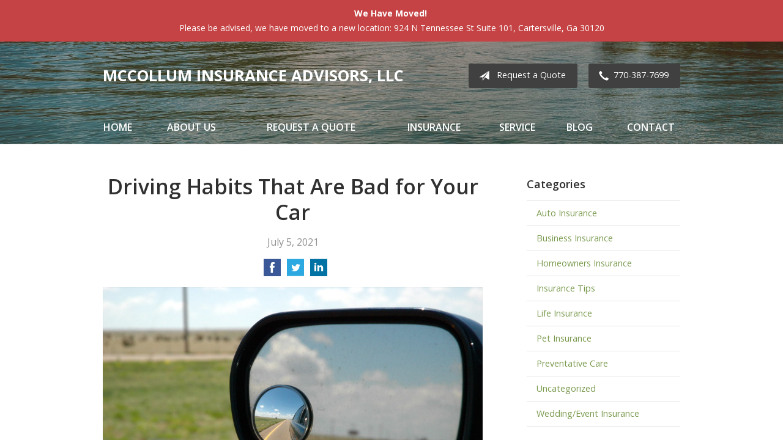

--- FILE ---
content_type: text/html; charset=UTF-8
request_url: https://mccolluminsuranceadvisors.com/driving-habits-that-are-bad-for-your-car/
body_size: 7344
content:
<!DOCTYPE html>
<!--[if lt IE 7]><html class="ie9 ie8 ie7 ie6" lang="en"><![endif]-->
<!--[if IE 7]><html class="ie9 ie8 ie7" lang="en"><![endif]-->
<!--[if IE 8]><html class="ie9 ie8" lang="en"><![endif]-->
<!--[if IE 9]><html class="ie9" lang="en"><![endif]-->
<!--[if gt IE 9]><!--><html lang="en"><!--<![endif]-->
<head>
  <!-- Google Font -->
  <script type="text/javascript">
    WebFontConfig = {
      google: { families: [ 'Open+Sans:400,300,400italic,700,600:latin' ] }
    };
    (function() {
      var wf = document.createElement('script');
      wf.src = 'https://ajax.googleapis.com/ajax/libs/webfont/1/webfont.js';
      wf.type = 'text/javascript';
      wf.async = 'true';
      var s = document.getElementsByTagName('script')[0];
      s.parentNode.insertBefore(wf, s);
    })();
  </script>

  <meta charset="utf-8">
  <meta http-equiv="X-UA-Compatible" content="IE=edge,chrome=1">
  <meta name="viewport" content="width=device-width, initial-scale=1.0">

  
  <title>Driving Habits That Are Bad for Your Car</title>
  <meta name="description" content="Think your bad driving habits are simply an annoyance (or perhaps even a danger) to others on the road? Think again. They could be damaging your car, too. Learn more in this blog.">
  <meta property="og:title" content="Driving Habits That Are Bad for Your Car" />
  <meta property="og:description"content="Think your bad driving habits are simply an annoyance (or perhaps even a danger) to others on the road? Think again. They could be damaging your car, too. Learn more in this blog."/>
  <meta name="twitter:title" content="Driving Habits That Are Bad for Your Car">
  <meta name="twitter:description" content="Think your bad driving habits are simply an annoyance (or perhaps even a danger) to others on the road? Think again. They could be damaging your car, too. Learn more in this blog.">

  

  <script type="application/ld+json">
  {
    "@context": "https://schema.org",
    "@type": "InsuranceAgency",
    "name": "McCollum Insurance Advisors, LLC",
    "image": "https://sbagents.s3-us-west-2.amazonaws.com/sitebuilder.jpg",
    "@id": "https://mccolluminsuranceadvisors.com/#InsuranceAgency",
    "url": "https://mccolluminsuranceadvisors.com",
    "telephone": "770-387-7699",
    "priceRange": "Call for pricing",
    "address": {
      "@type": "PostalAddress",
      "streetAddress": "924 N Tennessee St Suite 101",
      "addressLocality": "Cartersville",
      "addressRegion": "GA",
      "postalCode": "30120",
      "addressCountry": "US"
    },
        "sameAs": [
          ]
  }
  </script>


  
  <link rel="canonical" href="http://www.safeco.com/blog-detail/driving-habits-that-are-bad-for-your-car/1240031379903" />
  
  <!-- Stylesheets -->
  <link rel="stylesheet" type="text/css" media="all" href="/wp-content/themes/sb4/dist/css/styles.min.css">
  <link rel="stylesheet" href="https://mccolluminsuranceadvisors.com/wp-content/themes/child-themes/mccolluminsuranceadvisorscom/style.css?=1569540268" type="text/css" media="screen" />

  <!--[if lt IE 9]>
  <script src="http://html5shim.googlecode.com/svn/trunk/html5.js"></script>
  <![endif]-->

  <meta name='robots' content='max-image-preview:large' />
<link rel='dns-prefetch' href='//ajax.googleapis.com' />
<style id='wp-img-auto-sizes-contain-inline-css' type='text/css'>
img:is([sizes=auto i],[sizes^="auto," i]){contain-intrinsic-size:3000px 1500px}
/*# sourceURL=wp-img-auto-sizes-contain-inline-css */
</style>
<link rel="https://api.w.org/" href="https://mccolluminsuranceadvisors.com/wp-json/" /><link rel="alternate" title="JSON" type="application/json" href="https://mccolluminsuranceadvisors.com/wp-json/wp/v2/posts/329" /><link rel="canonical" href="/driving-habits-that-are-bad-for-your-car/" />
<!-- Global site tag (gtag.js) - Google Analytics -->
<script async src="https://www.googletagmanager.com/gtag/js?id=UA-112521376-1"></script>
<script>
  window.dataLayer = window.dataLayer || [];
  function gtag(){dataLayer.push(arguments);}
  gtag('js', new Date());

  gtag('config', 'UA-112521376-1');
</script>


</head>
<body class="wp-singular post-template-default single single-post postid-329 single-format-standard wp-theme-sb4 wp-child-theme-child-themesmccolluminsuranceadvisorscom">

<div id="snap-content" class="snap-content">

  <style>
  .alert-banner {
    background-color: #c54344;
    padding: 10px 10px;
    text-align: center;
    color: #FFFFFF;
    font-size: 14px;
  }

  .alert-banner a {
    color: #FFFFFF;
    text-decoration: underline;
  }

  .alert-banner a:hover {
    color: #FFFFFF;
    text-decoration: none;
  }

  .alert-banner p {
    font-size: 14px;
    margin: 0; padding: 0;
  }
</style>

<div class="alert-banner">

  <p style="text-align: center;"><strong>We Have Moved! </strong></p>
<p style="text-align: center;">Please be advised, we have moved to a new location: 924 N Tennessee St Suite 101, Cartersville, Ga 30120</p>

</div>

  <div class="mobile-topbar">
    <ul>
      <li><a href="#" aria-label="Menu" class="btn-drawer-trigger"><span class="icon icon-menu"></span></a></li>

      
        <li><a href="tel:770-387-7699"><span class="icon icon-earphone"></span> Call Us</a></li>
      
      <li><a href="/request-a-quote/" onClick="ga('send', 'event', { eventCategory: 'Quote Referral', eventAction: 'Click', eventLabel: 'mccolluminsuranceadvisors.com/driving-habits-that-are-bad-for-your-car/'});"><span class="icon icon-send"></span> Request Quote</a></li>
    </ul>
  </div>

  <div class="image-wrap">

    <header class="header">
      <div class="container">

        <div class="flex">

          <div class="logo-wrap">
            
<a href="https://mccolluminsuranceadvisors.com" class="logo">
  McCollum Insurance Advisors, LLC</a>
          </div>

          <div class="links">

            <a href="/request-a-quote/" class="button gray small" onClick="ga('send', 'event', { eventCategory: 'Quote Referral', eventAction: 'Click', eventLabel: 'mccolluminsuranceadvisors.com/driving-habits-that-are-bad-for-your-car/'});">
              <span class="icon icon-send"></span> Request a Quote
            </a>

            
              <a href="tel:770-387-7699" class="button gray small"><span class="icon icon-earphone"></span>770-387-7699</a>
            
          </div>

        </div><!-- .flex -->

      </div><!-- .container -->
    </header><!-- .header -->

    <nav class="nav">
      <ul class="container">
        <li class="page_item page-item-1"><a href="/">Home</a></li>
<li class="page_item page-item-2 page_item_has_children"><a href="/about-us/">About Us</a>
<ul class='children'>
	<li class="page_item page-item-42"><a href="/about-us/our-team/">Our Team</a></li>
	<li class="page_item page-item-43"><a href="/about-us/companies-we-represent/">Companies We Represent</a></li>
	<li class="page_item page-item-10"><a href="/about-us/why-an-independent-agent/">Why an Independent Agent?</a></li>
</ul>
</li>
<li class="page_item page-item-7"><a href="/request-a-quote/">Request a Quote</a></li>
<li class="page_item page-item-4 page_item_has_children"><a href="/insurance/">Insurance</a>
<ul class='children'>
	<li class="page_item page-item-11 page_item_has_children"><a href="/insurance/vehicle/">Vehicle</a>
	<ul class='children'>
		<li class="page_item page-item-16"><a href="/insurance/vehicle/auto/">Auto</a></li>
		<li class="page_item page-item-17"><a href="/insurance/vehicle/motorcycle/">Motorcycle</a></li>
		<li class="page_item page-item-18"><a href="/insurance/vehicle/classic-car/">Classic Car</a></li>
		<li class="page_item page-item-19"><a href="/insurance/vehicle/boat-watercraft/">Boat &amp; Watercraft</a></li>
		<li class="page_item page-item-20"><a href="/insurance/vehicle/motorsport-atv/">Motorsport &amp; ATV</a></li>
		<li class="page_item page-item-21"><a href="/insurance/vehicle/rv-motorhome/">RV &amp; Motorhome</a></li>
	</ul>
</li>
	<li class="page_item page-item-12 page_item_has_children"><a href="/insurance/property/">Property</a>
	<ul class='children'>
		<li class="page_item page-item-22"><a href="/insurance/property/homeowners/">Homeowners</a></li>
		<li class="page_item page-item-23"><a href="/insurance/property/renters/">Renters</a></li>
		<li class="page_item page-item-24"><a href="/insurance/property/condo/">Condo</a></li>
		<li class="page_item page-item-25"><a href="/insurance/property/landlord/">Landlord</a></li>
		<li class="page_item page-item-26"><a href="/insurance/property/flood/">Flood</a></li>
		<li class="page_item page-item-27"><a href="/insurance/property/earthquake/">Earthquake</a></li>
		<li class="page_item page-item-28"><a href="/insurance/property/umbrella/">Umbrella</a></li>
	</ul>
</li>
	<li class="page_item page-item-13 page_item_has_children"><a href="/insurance/business/">Business</a>
	<ul class='children'>
		<li class="page_item page-item-29"><a href="/insurance/business/business-owners-policy/">Business Owners Policy</a></li>
		<li class="page_item page-item-30"><a href="/insurance/business/commercial-property/">Commercial Property</a></li>
		<li class="page_item page-item-31"><a href="/insurance/business/commercial-umbrella/">Commercial Umbrella</a></li>
		<li class="page_item page-item-32"><a href="/insurance/business/general-liability/">General Liability</a></li>
		<li class="page_item page-item-33"><a href="/insurance/business/commercial-auto/">Commercial Auto</a></li>
		<li class="page_item page-item-34"><a href="/insurance/business/workers-compensation/">Workers&#8217; Compensation</a></li>
		<li class="page_item page-item-35"><a href="/insurance/business/surety-bonds/">Surety Bonds</a></li>
	</ul>
</li>
	<li class="page_item page-item-14"><a href="/insurance/health/">Health</a></li>
	<li class="page_item page-item-15"><a href="/insurance/life/">Life</a></li>
</ul>
</li>
<li class="page_item page-item-5"><a href="/service/">Service</a></li>
<li class="page_item page-item-8 current_page_parent"><a href="/blog/">Blog</a></li>
<li class="page_item page-item-9"><a href="/contact/">Contact</a></li>
      </ul>
    </nav>

</div><!-- .image-wrap -->

<div class="main">
    <div class="container">
        <div class="row">

            <article class="col col-8">

                
                <header class="article-header">
                    <h1>Driving Habits That Are Bad for Your Car</h1>
                    <p class="text-soften">July 5, 2021</p>

                    <ul class="social">
                        <li>
                            <a class="share" href="https://www.facebook.com/sharer/sharer.php?u=http://mccolluminsuranceadvisors.com/driving-habits-that-are-bad-for-your-car/" aria-label="Share on Facebook">
                                <span class="icon icon-facebook"></span>
                            </a>
                        </li>
                        <li>
                            <a class="share" href="https://twitter.com/intent/tweet?url=http://mccolluminsuranceadvisors.com/driving-habits-that-are-bad-for-your-car/&text=Driving Habits That Are Bad for Your Car&hashtags=" aria-label="Share on Twitter">
                                <span class="icon icon-twitter"></span>
                            </a>
                        </li>
                        <li>
                            <a class="share" href="https://www.linkedin.com/shareArticle?mini=true&url=http://mccolluminsuranceadvisors.com/driving-habits-that-are-bad-for-your-car/&title=Driving Habits That Are Bad for Your Car&summary=&source=" aria-label="Share on LinkedIn">
                                <span class="icon icon-linkedin"></span>
                            </a>
                        </li>
                    </ul>

                </header>

                <p><a href="/wp-content/uploads/2021/07/512904948_80a6f6a7e9_c.jpg"><img fetchpriority="high" decoding="async" class="alignnone wp-image-330 size-full" src="/wp-content/uploads/2021/07/512904948_80a6f6a7e9_c.jpg" alt="" width="800" height="532" /></a></p>
<p>Think you&#8217;re a good driver? No matter how safe you are behind the wheel, you’ve probably done things like:</p>
<ul>
<li>Shift into drive while the car is still rolling backward.</li>
<li>Ride the brakes on steep hills.</li>
<li>Roll into the gas station on empty.</li>
</ul>
<p>If so, you may not have even realized you were doing everything wrong. After all, most everybody has a bad driving habit or two. But, most everybody doesn’t have to pay for your auto repairs. You do.</p>
<p>So, take a look at these seven driving habits that are bad for your car and learn why you should avoid them. It may be time to change the way you drive!</p>
<ol>
<li><strong>Running on empty.</strong> You might enjoy living on the edge, but driving around without much gas can put your car’s fuel pump on edge, too. That won’t necessarily ruin your car, but having to replace your fuel pump probably will hurt your checkbook. Keep your tank at least a quarter full.</li>
<li><strong>Shifting too soon.</strong> If you have an automatic transmission, it’s easy to pop the car into drive while it’s still rolling in reverse. Don’t! Unless you want to put additional stress on your transmission, that is. Come to a stop, then shift.</li>
<li><strong>Braking too much.</strong> Following other cars too closely can wear your brakes and rotors out more quickly, because you’ll probably have to use them more than other drivers. (Of course, you should maintain an adequate following distance for safety reasons, too.) But, even in situations where braking seems unavoidable, such as going down a steep hill, you have another option: Shifting into a lower gear will slow you down without riding the brakes.</li>
<li><strong>Gunning it.</strong> Maybe you drive a fast car. Or, maybe you want to feel like you drive a fast car. Whatever kind of car you have, punching the gas from a stop can be hard on it, even more so if the car is cold and the oil hasn’t fully dispersed throughout the engine. Those fast starts mean faster wear on your tires, too.</li>
<li><strong>Forgetting the parking brake.</strong> Do you know what holds your car in park? One small piece of metal in the transmission. Not using the parking brake puts more stress on that bit of metal. So, use it.</li>
<li><strong>Packing on the pounds.</strong> Just like with your body, extra weight puts stress on several different areas of your car. So, clean out that trunk and remove unnecessary items from the interior. Your suspension, brakes and transmission will thank you. Thanks to better gas mileage, your bank account will, too.</li>
<li><strong>Holding down the clutch.</strong> Have a manual transmission? Keep the car in neutral at intersections so you don’t need to press the clutch until you’re ready to roll. Riding the clutch is a great way to burn it out eventually.</li>
</ol>
<p>Even if you don’t do anything on this list, you’re still not out of the woods. (But you’re probably closer than most of us.) Keep your ears and eyes open for strange noises, warning lights or anything out of the ordinary — and don’t ignore them. Inspect the issue, or get your car to a mechanic, before it becomes a bigger problem.</p>
<p><a href="http://www.safeco.com/blog-detail/driving-habits-that-are-bad-for-your-car/1240031379903" rel="nofollow"><em>Reposted with permission from the original author, Safeco Insurance®.</em></a><br />
Top image by Flickr user <a href="https://flic.kr/p/MjLLL" target="_blank" rel="noopener">Elliott P.</a> used under <a href="https://creativecommons.org/licenses/by-sa/2.0/" target="_blank" rel="noopener">Creative Commons Attribution 2.0 Generic license</a>. Image cropped and modified from original.</p>

                <div class="pagination">
                  <a class="prev" href="/swimming-safety-10-tips-for-summer/" rel="prev"><span class="icon icon-chevron-left"></span> Swimming Safety: 10 Tips for Summer</a>                  <a class="next" href="/college-student-life-insurance/" rel="next"><span class="icon icon-chevron-right"></span> Does My College Student Need Life Insurance?</a>                </div>

                
            </article>

            <aside class="sidebar col col-4">

    <div class="sidebar-item sidebar-item-linked-list"><h3>Categories</h3>        <ul>
        	<li class="cat-item cat-item-112"><a href="/category/auto-insurance/">Auto Insurance</a>
</li>
	<li class="cat-item cat-item-109"><a href="/category/business-insurance/">Business Insurance</a>
</li>
	<li class="cat-item cat-item-111"><a href="/category/homeowners-insurance/">Homeowners Insurance</a>
</li>
	<li class="cat-item cat-item-2"><a href="/category/insurance-tips/">Insurance Tips</a>
</li>
	<li class="cat-item cat-item-110"><a href="/category/life-insurance/">Life Insurance</a>
</li>
	<li class="cat-item cat-item-113"><a href="/category/pet-insurance/">Pet Insurance</a>
</li>
	<li class="cat-item cat-item-115"><a href="/category/preventative-care/">Preventative Care</a>
</li>
	<li class="cat-item cat-item-1"><a href="/category/uncategorized/">Uncategorized</a>
</li>
	<li class="cat-item cat-item-114"><a href="/category/wedding-event-insurance/">Wedding/Event Insurance</a>
</li>
        </ul>
        </div>
        <div class="sidebar-item sidebar-item-action">
          <div class="content content-details">
            <h2>Why Wait?</h2><p>Contact us for a free insurance quote now.</p>          </div>
          <div class="content content-action">
              <div class="button-set button-set--block">
                  
                
                    <a href="tel:770-387-7699" class="button white">770-387-7699</a>
                
                <a href="https://mccolluminsuranceadvisors.com/request-a-quote/" class="button white" onClick="ga('send', 'event', { eventCategory: 'Quote Referral', eventAction: 'Click', eventLabel: 'mccolluminsuranceadvisors.com/driving-habits-that-are-bad-for-your-car/'});">Request a Quote</a>
              </div>
            
          </div>
        </div>
    
</aside>

        </div><!-- .row -->
    </div><!-- .container -->
</div><!-- .main -->

  <div class="feature-partners">
    <div class="container">
        <h2>Our Featured Insurance Partners</h2>
        <ul>

            
            <li class="featured-item">
                <img src="/wp-content/uploads/sites/199/2017/10/Progressive.jpg" alt="" width="170" height="63" />
            </li>

            
            <li class="featured-item">
                <img src="/wp-content/uploads/sites/199/2017/10/Safeco.png" alt="" width="170" height="63" />
            </li>

            
            <li class="featured-item">
                <img src="/wp-content/uploads/sites/199/2017/10/Travelers.png" alt="" width="170" height="63" />
            </li>

            
        </ul>
    </div><!-- .container -->
</div><!-- .feature-partners -->

  <footer class="footer">
    <div class="container">
      <div class="row">

        <div class="col col-8">

          
<h3>Contact Us</h3>
<div class="row">
  <div class="col col-6">
    <span class="map">
      <a href="https://www.google.com/maps/place?q=McCollum+Insurance+Advisors%2C+LLC%2C+924+N+Tennessee+St+Suite+101%2C+Cartersville%2C+GA+30120">
        <img src="https://maps.googleapis.com/maps/api/staticmap?center=924+N+Tennessee+St+Suite+101%2C+Cartersville%2C+GA+30120&markers=color:red%7C924+N+Tennessee+St+Suite+101%2C+Cartersville%2C+GA+30120&zoom=14&size=300x180&key=AIzaSyBInU4S_luVPnZEOQ3j2fsDbK0OeXnmxTM" alt="Google Map of Location" width="300" height="180" />
      </a>
    </span>
  </div>
  <div class="col col-6">
    <p>
      <strong>
        <span class="name">McCollum Insurance Advisors, LLC</span>
      </strong>
    </p>
    <p>
      <a href="https://www.google.com/maps/place?q=McCollum+Insurance+Advisors%2C+LLC%2C+924+N+Tennessee+St+Suite+101%2C+Cartersville%2C+GA+30120">

                  <span>924 N Tennessee St Suite 101</span><br>
          <span>Cartersville</span>, <span>GA</span> <span>30120</span>
        
      </a>
    </p>
    <p>

      
        <a href="tel:770-387-7699"><span>Phone: 770-387-7699</span></a><br>
      
      Fax: <span>770-387-7690</span>
    </p>

    
    <ul>
      <li><a href="/service/">Account Service</a></li>
      <li><a href="/contact/">Contact Us</a></li>
    </ul>

  </div>
</div>

        </div>
        <div class="col col-4">

          
  <h3>Quick Links</h3>
  <nav>
    <ul>
      <li class="page_item page-item-1"><a href="/">Home</a></li>
<li class="page_item page-item-2 page_item_has_children"><a href="/about-us/">About Us</a></li>
<li class="page_item page-item-7"><a href="/request-a-quote/">Request a Quote</a></li>
<li class="page_item page-item-4 page_item_has_children"><a href="/insurance/">Insurance</a></li>
<li class="page_item page-item-5"><a href="/service/">Service</a></li>
<li class="page_item page-item-8 current_page_parent"><a href="/blog/">Blog</a></li>
<li class="page_item page-item-9"><a href="/contact/">Contact</a></li>
    </ul>
  </nav>


        </div><!-- .col -->
      </div><!-- .row -->

      <hr>  

      <div class="row">
        <div class="col col-8">
          <p>Copyright &copy; 2026, McCollum Insurance Advisors, LLC All rights reserved.<br>Site by <a href="http://avelient.co" target="_blank">Avelient</a></p>
        </div>
        <div class="col col-4">
          <ul class="legal">
            <li><a href="/privacy-policy/">Privacy Policy</a></li>
            <li><a href="/disclaimer/">Disclaimer</a></li>
          </ul>
        </div>
      </div>

    </div><!-- .container -->
  </footer>

</div><!-- .snap-content -->

<div class="snap-drawers">
  <div class="snap-drawer snap-drawer-left">
    <nav class="snap-drawer-nav">
      <ul>
        <li class="page_item page-item-2 page_item_has_children"><a href="/about-us/">About Us</a>
<ul class='children'>
	<li class="page_item page-item-42"><a href="/about-us/our-team/">Our Team</a></li>
	<li class="page_item page-item-43"><a href="/about-us/companies-we-represent/">Companies We Represent</a></li>
	<li class="page_item page-item-10"><a href="/about-us/why-an-independent-agent/">Why an Independent Agent?</a></li>
</ul>
</li>
<li class="page_item page-item-7"><a href="/request-a-quote/">Request a Quote</a></li>
<li class="page_item page-item-4 page_item_has_children"><a href="/insurance/">Insurance</a>
<ul class='children'>
	<li class="page_item page-item-11 page_item_has_children"><a href="/insurance/vehicle/">Vehicle</a>
	<ul class='children'>
		<li class="page_item page-item-16"><a href="/insurance/vehicle/auto/">Auto</a></li>
		<li class="page_item page-item-17"><a href="/insurance/vehicle/motorcycle/">Motorcycle</a></li>
		<li class="page_item page-item-18"><a href="/insurance/vehicle/classic-car/">Classic Car</a></li>
		<li class="page_item page-item-19"><a href="/insurance/vehicle/boat-watercraft/">Boat &amp; Watercraft</a></li>
		<li class="page_item page-item-20"><a href="/insurance/vehicle/motorsport-atv/">Motorsport &amp; ATV</a></li>
		<li class="page_item page-item-21"><a href="/insurance/vehicle/rv-motorhome/">RV &amp; Motorhome</a></li>
	</ul>
</li>
	<li class="page_item page-item-12 page_item_has_children"><a href="/insurance/property/">Property</a>
	<ul class='children'>
		<li class="page_item page-item-22"><a href="/insurance/property/homeowners/">Homeowners</a></li>
		<li class="page_item page-item-23"><a href="/insurance/property/renters/">Renters</a></li>
		<li class="page_item page-item-24"><a href="/insurance/property/condo/">Condo</a></li>
		<li class="page_item page-item-25"><a href="/insurance/property/landlord/">Landlord</a></li>
		<li class="page_item page-item-26"><a href="/insurance/property/flood/">Flood</a></li>
		<li class="page_item page-item-27"><a href="/insurance/property/earthquake/">Earthquake</a></li>
		<li class="page_item page-item-28"><a href="/insurance/property/umbrella/">Umbrella</a></li>
	</ul>
</li>
	<li class="page_item page-item-13 page_item_has_children"><a href="/insurance/business/">Business</a>
	<ul class='children'>
		<li class="page_item page-item-29"><a href="/insurance/business/business-owners-policy/">Business Owners Policy</a></li>
		<li class="page_item page-item-30"><a href="/insurance/business/commercial-property/">Commercial Property</a></li>
		<li class="page_item page-item-31"><a href="/insurance/business/commercial-umbrella/">Commercial Umbrella</a></li>
		<li class="page_item page-item-32"><a href="/insurance/business/general-liability/">General Liability</a></li>
		<li class="page_item page-item-33"><a href="/insurance/business/commercial-auto/">Commercial Auto</a></li>
		<li class="page_item page-item-34"><a href="/insurance/business/workers-compensation/">Workers&#8217; Compensation</a></li>
		<li class="page_item page-item-35"><a href="/insurance/business/surety-bonds/">Surety Bonds</a></li>
	</ul>
</li>
	<li class="page_item page-item-14"><a href="/insurance/health/">Health</a></li>
	<li class="page_item page-item-15"><a href="/insurance/life/">Life</a></li>
</ul>
</li>
<li class="page_item page-item-5"><a href="/service/">Service</a></li>
<li class="page_item page-item-8 current_page_parent"><a href="/blog/">Blog</a></li>
<li class="page_item page-item-9"><a href="/contact/">Contact</a></li>
      </ul>
    </nav>
  </div><!-- .snap-drawer-left -->
  <div class="snap-drawer snap-drawer-right"></div><!-- .snap-drawer-right -->
</div><!-- .snap-drawers -->


<script type="speculationrules">
{"prefetch":[{"source":"document","where":{"and":[{"href_matches":"/*"},{"not":{"href_matches":["/wp-*.php","/wp-admin/*","/wp-content/uploads/sites/199/*","/wp-content/*","/wp-content/plugins/*","/wp-content/themes/child-themes/mccolluminsuranceadvisorscom/*","/wp-content/themes/sb4/*","/*\\?(.+)"]}},{"not":{"selector_matches":"a[rel~=\"nofollow\"]"}},{"not":{"selector_matches":".no-prefetch, .no-prefetch a"}}]},"eagerness":"conservative"}]}
</script>

<!-- SiteCatalyst code version: H.24.2.
Copyright 1996-2012 Adobe, Inc. All Rights Reserved
More info available at http://www.omniture.com -->
<script language="JavaScript" type="text/javascript" src="https://s3-us-west-2.amazonaws.com/sbagents/sbn/shared-assets/js/s_code.js"></script>
<script language="JavaScript" type="text/javascript"><!--
/* You may give each page an identifying name, server, and channel on the next lines. */
s.eVar26 = "McCollum Insurance Advisors, LLC";
s.pageName="Driving Habits That Are Bad for Your Car";
s.channel="";
s.hier1="driving-habits-that-are-bad-for-your-car";


/************* DO NOT ALTER ANYTHING BELOW THIS LINE ! **************/
var s_code=s.t();if(s_code)document.write(s_code)//--></script>
<script language="JavaScript" type="text/javascript"><!--
if(navigator.appVersion.indexOf('MSIE')>=0)document.write(unescape('%3C')+'\!-'+'-')
//--></script><noscript><img src="//safeco.d1.sc.omtrdc.net/b/ss/safecomccolluminsuranceadvisorscomprod/1/H.24.2--NS/0"
height="1" width="1" border="0" alt="" /></noscript><!--/DO NOT REMOVE/-->
<!-- End SiteCatalyst code version: H.24.2. -->

<!-- Start of SiteCatalyst Click Tracking -->
<script type="text/javascript">
  function recordClickQandI(location, type, cta) {
    // trackingString = pagename_location_type_cta
    // location = string with location on page
    // type =  btn for button, txt for text link, img for image
    // cta = whatever the text is associated with what they click on
    //alert("drivingHabitsThatAreBadForYourCar_"+location+"_"+type+"_"+cta);
    var trackingString = "drivingHabitsThatAreBadForYourCar_"+location+"_"+type+"_"+cta;
    s.linkTrackVars = "eVar28,prop28,server";
    s.eVar28 = s.prop28 = trackingString;
    s.tl(this, 'o', trackingString);
  }
</script>
<!-- End of SiteCatalyst Click Tracking -->
<script type="text/javascript" src="https://ajax.googleapis.com/ajax/libs/jquery/2.1.3/jquery.min.js" id="jquery-js"></script>

<!-- JavaScript -->
<script src="/shared-assets/js/snap.min.js"></script>
<script src="/wp-content/themes/sb4/dist/js/scripts.min.js"></script>

</body>
</html>


--- FILE ---
content_type: text/css
request_url: https://mccolluminsuranceadvisors.com/wp-content/themes/child-themes/mccolluminsuranceadvisorscom/style.css?=1569540268
body_size: 967
content:
/*
 Theme Name:   McCollum Insurance Advisors, LLC
 Theme URI:    http://mccolluminsuranceadvisors.com/
 Description:  Custom theme alteration created for the SiteBuilder network
 Author:       Avelient
 Author URI:   http://avelient.co
 Template:     sb4
 Version:      1.0
 Tags:         custom-logo, custom-brand-colors
 Text Domain:  sb4-child
*/

/**
 * Custom logo
 */
.header .custom-logo {
  background: url("img/logo.png") no-repeat center center;
  background-size: 100% auto;
  width: 102px; /* width of logo */
  height: 57px; /* height of logo */
  max-width: 100%;
  padding: 0;
  /* hide text */
  text-indent: -9999px;
  font-size: 0;
  border: 0 none;
}

@media (-webkit-min-device-pixel-ratio: 2), (min-resolution: 192dpi) {
  .header .custom-logo {
    background: url("img/logo@2x.png") no-repeat center center;
    background-size: 100% auto;
  }
}

/**
 * Banner Image
 */
.image-wrap {
  background-image: url("img/banner-image.jpg");
  background-color: #404040;
}
.image-wrap:after {
  background: #6D4730;
  opacity: 0.45;
}

/**
 * Backgrounds
 */
 body,
 .snap-content {
background: #666666;
background: -moz-linear-gradient(top, #666666 0%, #404040 100%);
background: -webkit-linear-gradient(top, #666666 0%,#404040 100%);
background: linear-gradient(to bottom, #666666 0%,#404040 100%);
filter: progid:DXImageTransform.Microsoft.gradient( startColorstr='#666666', endColorstr='#404040',GradientType=0 );
 }

.snap-drawers {
  background: #79994C;
}

.nav ul ul {
  background: #404040;
}

.action {
  background: #404040;
}

.feature .featured-item {
  background: #efefef;
}

.sidebar-item-action {
  background: #404040;
}
.sidebar-item-action .content-action {
  background: rgba(0,0,0, 0.25);
}

/**
 * Buttons
 */
.banner .button,
.button.blue-green,
.sidebar-item-action .content-action .button,
.gform_wrapper .gform_footer input.button,
.gform_wrapper .gform_footer input[type=image],
.gform_wrapper .gform_footer input[type=submit] {
  background-color: #79994C;
  color: #fff;
}
.banner .button:hover,
.button.blue-green:hover,
.sidebar-item-action .content-action .button:hover,
.gform_wrapper .gform_footer input.button:hover,
.gform_wrapper .gform_footer input[type=image]:hover,
.gform_wrapper .gform_footer input[type=submit]:hover {
  background-color: #5D753A;
  color: #fff;
}

.header .links .button {
  background-color: #404040;
  color: #fff;
}
.header .links .button:hover {
  background-color: #202020;
  color: #fff;
}

/**
 * Pagination
 */
.pagination a {
  background: #efefef;
  color: #404040;
}
.pagination a:hover {
  background: #79994C;
  color: #fff;
}

/**
 * Typography
 */
body,
.text-lead {
  color: #303030;
}

h1, h2, h3, h4, h5, h6 {
  color: #303030;
}
h2 {
  color: #5D753A;
}

a,
h1 a,
h2 a,
h3 a,
h4 a,
h5 a,
h6 a {
  color: #79994C;
}
a:hover,
h1 a:hover,
h2 a:hover,
h3 a:hover,
h4 a:hover,
h5 a:hover,
h6 a:hover {
  color: #5D753A;
}

.feature .featured-item h2 {
  color: #79994C;
}
.feature .featured-item:hover h2 {
  color: #5D753A;
}

.feature-blog .featured-item h3 {
  color: #79994C;
}
.feature-blog .featured-item:hover h3 {
  color: #5D753A;
}

.footer h3,
.footer a {
  color: #90B55A;
}
.footer a:hover {
  color: #fff;
}
.footer nav a {
  color: #90B55A;	
}
